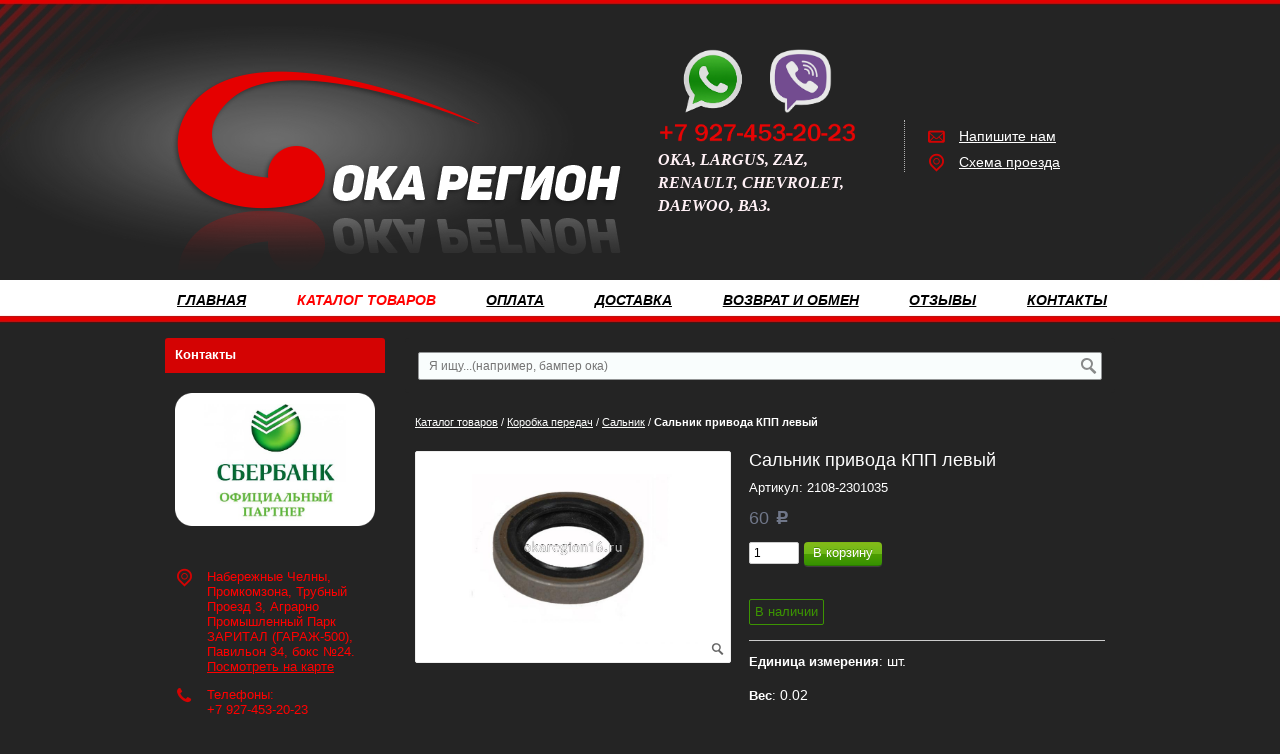

--- FILE ---
content_type: text/html; charset=utf-8
request_url: https://okaregion16.ru/catalog/korobka-peredach/salnik/salnik-differencial-levyj-00001612.html
body_size: 25752
content:
<!DOCTYPE html>
<html xmlns="http://www.w3.org/1999/xhtml" lang='ru'>
<head>
<title>2108-2301035 Сальник привода КПП левый - купить по цене 60 руб. | ОКА-Регион16</title>
<meta name='Description' content='Покупайте сальник привода кпп левый 2108-2301035 по цене 60 руб. в ОКА-Регион16. Смотрите фото и характеристики. Доставим по РФ. Звоните: +7 (927) 453-20-23'>
<meta name='Keywords' content='Сальник дифференциалa левый '>

<meta http-equiv='Content-Type' content='text/html; charset=utf-8'>
<meta property='og:type' content='website'/>
<meta property='og:url' content='https://okaregion16.ru'/>

<meta property='og:title' content='Сальник привода КПП левый' />
<meta property='og:image' content='//okaregion16.ru/okachelny/files/multifile/2353/salnikdeflevOka.jpg' />
<meta name='viewport' content='width=device-width,initial-scale=1.0,maximum-scale=1.0,user-scalable=0'>
<link rel='icon' href='/okachelny/favicon.ico' type='image/x-icon'><link rel='shortcut icon' href='/okachelny/favicon.ico' type='image/x-icon'> 


<script src="/js/jquery-1.8.3.min.js"></script>
<meta name="yandex-verification" content="496f71ae0947a810" />
<meta name="google-site-verification" content="SvNsKvgJU_5EBJOUnCF7aQSCnqLBNNDBZMOyjaIIUjo" />
<script src="//mobileapp.korzilla.ru/files/OKAregion/app.js"></script>
<script src="/b/okachelny/phonemask.js"></script>

<LINK href='/css.css?v=33.9' rel='Stylesheet' type='text/css'>
<LINK href='/css3.css' rel='Stylesheet' type='text/css'>
<LINK href='/mobile.css?v=1.9' rel='Stylesheet' type='text/css'><LINK href='/okachelny/bc_custom.css?v=1747226676' rel='Stylesheet' type='text/css'>




<!--[if IE]>
<meta http-equiv='imagetoolbar' content='no'>
<script src='/js/html5.js'></script>
<script src='/js/respond.min.js'></script><![endif]-->

<!--[if IE 7]>
<link rel="stylesheet" href="/font/css/bitcat-ie7.css"><![endif]-->

<!--[if gte IE 9]>
  <style type="text/css">.gradient { filter: none; }</style><![endif]-->
</head>


<body data-metrikaid='' class=' shema3  subdiv-catalog subdiv-korobka-peredach subdiv-salnik  noauth innerpage st158 page200053 class2001 page200053obj class2001obj pageobj  '>




<div id='site'><div class='topfix'></div>
<div id='main'>


<header id='header'>
<div class='yesmob topplashmob'></div>
<div id='logoslogan'>
<a href='/' id='logo'><img src='/okachelny/files/176057/145081/LO.png' alt='ОКА Регион - Автозапчасти' /></a>
<div id='slogan' class='nomob'><p><img alt="" src="/okachelny/files/userfiles/171/FOTO/viber-whatsapp1.png" style="opacity: 0.9; width: 200px; height: 100px; float: left;" /></p>
<p>&nbsp;</p>
<p>&nbsp;</p>
<p>&nbsp;</p>
<p>&nbsp;</p>
<p><span style="color:#FFF0F5;"><span style="font-size:16px;"><span style="font-family:comic sans ms,cursive;"><em><strong>ОКА, LARGUS, ZAZ, RENAULT, CHEVROLET, DAEWOO, ВАЗ.&nbsp;</strong></em></span></span></span></p>
<p>&nbsp;</p></div>
</div>

<div id=topcontact><ul class='left-bord-dot'>
	<li class='phone phone1 nomob'>
    </li>
    <li class='phone phone1 mobyes'><a href='tel: '>
         
    </a></li>
    
    
    
	<li class='mailform'><i class='i icon-mail-1'></i><a href='#nk-feedback' rel=pop data-metr='mailtoplink' data-okno='feedback' data-title='Напишите нам' data-loads='/feedback/?isNaked=1'>Напишите нам</a></li>
	
    <li class='locationlink'><i class='i icon-location'></i><a href='#nk-adresmap' rel=pop data-metr='maptoplink' data-okno='adresmap' data-iframe='/contacts/contactas_204.html?isNaked=1'>Схема проезда</a></li>
    
</ul></div><div class='clear'></div>
<a href='' title='Меню' id='mobmenu' class='mobaction noborder mobyes'><span></span></a>
<a href='' title='Корзина' id='mobcart' class='mobaction noborder mobyes'><span class='icon-basket'></span></a>
</header>

<section id='center'><div class='centerwrap'>

<nav id='menu' class='nomob fl wblock1'><ul class='mainmenu'><li class='sub176018'><div><a href='/'>Главная</a></div></li> <li class='active sub176058'><div><a href='/catalog/'>Каталог товаров</a><ul class='mainmenu'><li class='sub199820'><div><a href='/catalog/vnutrenyaya-otdelka/'>Внутреняя отделка</a><ul class='mainmenu'><li class='sub200037'><div><a href='/catalog/vnutrenyaya-otdelka/kovriki/'>Коврики</a></div></li> <li class='sub200038'><div><a href='/catalog/vnutrenyaya-otdelka/komplektuyucshie/'>Комплектующие</a></div></li> <li class='sub203636'><div><a href='/catalog/vnutrenyaya-otdelka/obivka-potolka--salona/'>Обивка потолка / салона</a></div></li> <li class='sub200039'><div><a href='/catalog/vnutrenyaya-otdelka/polka--komplektuyucshie/'>Полка / Комплектующие</a></div></li> <li class='sub200040'><div><a href='/catalog/vnutrenyaya-otdelka/sidene--komplektuyucshie/'>Сиденье / Комплектующие</a></div></li> <li class='sub200307'><div><a href='/catalog/vnutrenyaya-otdelka/rul--oplyotka/'>Руль / Оплётка</a></div></li> <li class='sub200308'><div><a href='/catalog/vnutrenyaya-otdelka/steklopodyomniki/'>Стеклоподъёмники</a></div></li> </ul></div></li> <li class='sub199821'><div><a href='/catalog/dvigatel/'>Двигатель</a><ul class='mainmenu'><li class='sub199897'><div><a href='/catalog/dvigatel/prokladki--salniki/'>Прокладки / Сальники</a><ul class='mainmenu'><li class='sub200042'><div><a href='/catalog/dvigatel/prokladki--salniki/komplekt-prokladok/'>Комплект прокладок</a></div></li> <li class='sub200207'><div><a href='/catalog/dvigatel/prokladki--salniki/prokladki/'>Прокладки</a></div></li> <li class='sub200321'><div><a href='/catalog/dvigatel/prokladki--salniki/salniki/'>Сальники</a></div></li> </ul></div></li> <li class='sub199898'><div><a href='/catalog/dvigatel/sistema-smazki/'>Система смазки</a><ul class='mainmenu'><li class='sub200043'><div><a href='/catalog/dvigatel/sistema-smazki/poddon--prokladka/'>Поддон / Прокладка</a></div></li> <li class='sub200322'><div><a href='/catalog/dvigatel/sistema-smazki/komplektuyucshie/'>Комплектующие</a></div></li> <li class='sub200362'><div><a href='/catalog/dvigatel/sistema-smazki/nasos-maslyanyj/'>Насос масляный</a></div></li> </ul></div></li> <li class='sub200044'><div><a href='/catalog/dvigatel/gbc--komplektuyucshie/'>ГБЦ / Комплектующие</a></div></li> <li class='sub200045'><div><a href='/catalog/dvigatel/kolenval--mahovik--shkiv--shatun--blok/'>Коленвал / Маховик / Шкив / Шатун / Блок</a></div></li> <li class='sub200046'><div><a href='/catalog/dvigatel/kreplenie-dvigatelya/'>Крепление двигателя</a></div></li> <li class='sub200048'><div><a href='/catalog/dvigatel/raspredval--ur-val--roker--shesternya--sedlo/'>Распредвал / Ур. вал / Рокер / Шестерня / Седло</a></div></li> <li class='sub200050'><div><a href='/catalog/dvigatel/vkladysh--klapan--porshen--vtulka--kolco/'>Вкладыш / Клапан / Поршень / Втулка / Кольцо</a></div></li> </ul></div></li> <li class='active sub199823'><div><a href='/catalog/korobka-peredach/'>Коробка передач</a><ul class='mainmenu'><li class='sub200052'><div><a href='/catalog/korobka-peredach/valy--mufty--sinhronizator/'>Валы / Муфты / Синхронизатор</a></div></li> <li class='active sub200053'><div><a href='/catalog/korobka-peredach/salnik/'>Сальник</a></div></li> <li class='sub200343'><div><a href='/catalog/korobka-peredach/komplektuyucshie--differencial/'>Комплектующие / Дифференциал</a></div></li> <li class='sub200054'><div><a href='/catalog/korobka-peredach/kpp--karter--vilka--upravlenie-peredach/'>КПП / Картер / Вилка / Управление передач</a></div></li> <li class='sub203708'><div><a href='/catalog/korobka-peredach/podshipnik/'>Подшипник</a></div></li> </ul></div></li> <li class='sub199824'><div><a href='/catalog/kuzov/'>Кузов</a><ul class='mainmenu'><li class='sub199858'><div><a href='/catalog/kuzov/bamper--komplektuyucshie/'>Бампер / Комплектующие</a><ul class='mainmenu'><li class='sub200055'><div><a href='/catalog/kuzov/bamper--komplektuyucshie/bamper/'>Бампер</a></div></li> <li class='sub200056'><div><a href='/catalog/kuzov/bamper--komplektuyucshie/komplektuyucshie-bampera/'>Комплектующие бампера</a></div></li> </ul></div></li> <li class='sub200323'><div><a href='/catalog/kuzov/optika/'>Оптика</a><ul class='mainmenu'><li class='sub200324'><div><a href='/catalog/kuzov/optika/zadnij-fonar--komplektuyucshie/'>Задний фонарь / Комплектующие</a></div></li> <li class='sub200325'><div><a href='/catalog/kuzov/optika/osnovnaya-fara--komplektuyucshie/'>Основная фара / Комплектующие</a></div></li> <li class='sub200326'><div><a href='/catalog/kuzov/optika/povorotnik--povtoritel-komplektuyucshie/'>Поворотник / Повторитель /Комплектующие</a></div></li> <li class='sub200327'><div><a href='/catalog/kuzov/optika/protivotumannaya-fara--komplektuyucshie/'>Противотуманная фара / Комплектующие</a></div></li> </ul></div></li> <li class='sub200057'><div><a href='/catalog/kuzov/aksessuary--bagazhnik--podkrylki--tyuning-zacshita/'>Аксессуары / Багажник / Подкрылки / Тюнинг /Защита</a></div></li> <li class='sub200058'><div><a href='/catalog/kuzov/bokovina--komplektuyucshie/'>Боковина / Комплектующие</a></div></li> <li class='sub200059'><div><a href='/catalog/kuzov/dver--komplektuyucshie--kryshka/'>Дверь / Комплектующие / Крышка</a></div></li> <li class='sub200060'><div><a href='/catalog/kuzov/zerkala/'>Зеркала</a></div></li> <li class='sub200061'><div><a href='/catalog/kuzov/kapot--komplektuyucshie/'>Капот / Комплектующие</a></div></li> <li class='sub200062'><div><a href='/catalog/kuzov/komplektuyucshie/'>Комплектующие</a></div></li> <li class='sub200063'><div><a href='/catalog/kuzov/shina--disk-kolesa--kamera/'>Шина / Диск колеса / Камера</a></div></li> <li class='sub200064'><div><a href='/catalog/kuzov/krylo/'>Крыло</a></div></li> <li class='sub200065'><div><a href='/catalog/kuzov/panel-pola/'>Панель пола</a></div></li> <li class='sub200066'><div><a href='/catalog/kuzov/porog--komplektuyucshie/'>Порог / Комплектующие</a></div></li> <li class='sub200067'><div><a href='/catalog/kuzov/ramka-radiatora/'>Рамка радиатора</a></div></li> <li class='sub200068'><div><a href='/catalog/kuzov/reshetka-radiatora/'>Решетка радиатора</a></div></li> </ul></div></li> <li class='sub199825'><div><a href='/catalog/metizy/'>Метизы</a><ul class='mainmenu'><li class='sub200069'><div><a href='/catalog/metizy/bolty/'>Болты</a></div></li> <li class='sub200070'><div><a href='/catalog/metizy/homut/'>Хомут</a></div></li> <li class='sub200071'><div><a href='/catalog/metizy/shajby/'>Шайбы</a></div></li> <li class='sub200073'><div><a href='/catalog/metizy/komplekty-metizov/'>Комплекты метизов</a></div></li> <li class='sub200074'><div><a href='/catalog/metizy/gajki/'>Гайки</a></div></li> </ul></div></li> <li class='sub199826'><div><a href='/catalog/sistema-podveski/'>Система подвески</a><ul class='mainmenu'><li class='sub199899'><div><a href='/catalog/sistema-podveski/stabilizator--komplektuyucshie/'>Стабилизатор / Комплектующие</a><ul class='mainmenu'><li class='sub200310'><div><a href='/catalog/sistema-podveski/stabilizator--komplektuyucshie/stojka-stabilizatora--shtanga/'>Стойка стабилизатора / Штанга</a></div></li> <li class='sub200076'><div><a href='/catalog/sistema-podveski/stabilizator--komplektuyucshie/komplektuyucshie/'>Комплектующие</a></div></li> </ul></div></li> <li class='sub200033'><div><a href='/catalog/sistema-podveski/stupica-kolesa--komplektuyucshie/'>Ступица колеса / Комплектующие</a><ul class='mainmenu'><li class='sub200311'><div><a href='/catalog/sistema-podveski/stupica-kolesa--komplektuyucshie/podshipniki-pered--zad/'>Подшипники перед / зад</a></div></li> <li class='sub200077'><div><a href='/catalog/sistema-podveski/stupica-kolesa--komplektuyucshie/komplektuyucshie/'>Комплектующие</a></div></li> <li class='sub200078'><div><a href='/catalog/sistema-podveski/stupica-kolesa--komplektuyucshie/os-stupicy/'>Ось ступицы</a></div></li> <li class='sub200079'><div><a href='/catalog/sistema-podveski/stupica-kolesa--komplektuyucshie/stupica/'>Ступица</a></div></li> </ul></div></li> <li class='sub200312'><div><a href='/catalog/sistema-podveski/amortizator-perednij/'>Амортизатор передний</a></div></li> <li class='sub200313'><div><a href='/catalog/sistema-podveski/opora-amortizatora/'>Опора амортизатора</a></div></li> <li class='sub200080'><div><a href='/catalog/sistema-podveski/balka-mosta--podveska-osi--podramnik/'>Балка моста / Подвеска оси / Подрамник</a></div></li> <li class='sub200314'><div><a href='/catalog/sistema-podveski/opora-sharovaya/'>Опора шаровая</a></div></li> <li class='sub200081'><div><a href='/catalog/sistema-podveski/amortizator-zadnij/'>Амортизатор задний</a></div></li> <li class='sub200082'><div><a href='/catalog/sistema-podveski/povorotnyj-kulak/'>Поворотный кулак</a></div></li> <li class='sub200083'><div><a href='/catalog/sistema-podveski/podveska--kreplenie-hodovoj-chasti/'>Подвеска / Крепление ходовой части</a></div></li> <li class='sub200315'><div><a href='/catalog/sistema-podveski/pruzhiny--komplektuyucshie/'>Пружины / Комплектующие</a></div></li> <li class='sub200316'><div><a href='/catalog/sistema-podveski/rychag-perednij/'>Рычаг передний</a></div></li> <li class='sub200317'><div><a href='/catalog/sistema-podveski/sajlentbloki/'>Сайлентблоки</a></div></li> </ul></div></li> <li class='sub199827'><div><a href='/catalog/remennyj-privod/'>Ременный привод</a><ul class='mainmenu'><li class='sub200087'><div><a href='/catalog/remennyj-privod/komplekt-remnya-grm--komplektuyucshie/'>Комплект ремня ГРМ / Комплектующие</a></div></li> <li class='sub200088'><div><a href='/catalog/remennyj-privod/remen-generatora--zacshita/'>Ремень генератора / Защита</a></div></li> <li class='sub200089'><div><a href='/catalog/remennyj-privod/remen-gidrousilitelya/'>Ремень гидроусилителя</a></div></li> <li class='sub200090'><div><a href='/catalog/remennyj-privod/remen-grm/'>Ремень ГРМ</a></div></li> <li class='sub200091'><div><a href='/catalog/remennyj-privod/remen-kondicionera/'>Ремень кондиционера</a></div></li> <li class='sub200329'><div><a href='/catalog/remennyj-privod/rolik-remnya-grm/'>Ролик ремня ГРМ</a></div></li> </ul></div></li> <li class='sub199828'><div><a href='/catalog/sistema-vypuska/'>Система выпуска</a><ul class='mainmenu'><li class='sub200094'><div><a href='/catalog/sistema-vypuska/komplektuyucshie-glushitelya/'>Комплектующие глушителя</a></div></li> <li class='sub200095'><div><a href='/catalog/sistema-vypuska/gofra-glushitelya/'>Гофра глушителя</a></div></li> <li class='sub200330'><div><a href='/catalog/sistema-vypuska/glushitel-v-sbore/'>Глушитель в сборе</a></div></li> <li class='sub200331'><div><a href='/catalog/sistema-vypuska/glushitel-dopolnitelnyj-rezonator/'>Глушитель дополнительный (резонатор)</a></div></li> <li class='sub200332'><div><a href='/catalog/sistema-vypuska/glushitel-osnovnoj-samovar/'>Глушитель основной (самовар)</a></div></li> <li class='sub200333'><div><a href='/catalog/sistema-vypuska/truba-priemnaya-shtany/'>Труба приемная (штаны)</a></div></li> <li class='sub200806'><div><a href='/catalog/sistema-vypuska/katalizator--truba--kollektor/'>Катализатор / Труба / Коллектор</a></div></li> </ul></div></li> <li class='sub199829'><div><a href='/catalog/sistema-zazhiganiya/'>Система зажигания</a><ul class='mainmenu'><li class='sub200096'><div><a href='/catalog/sistema-zazhiganiya/zamok-zazhiganiya--komplektuyucshie/'>Замок зажигания / Комплектующие</a></div></li> <li class='sub200097'><div><a href='/catalog/sistema-zazhiganiya/katushka-zazhiganiya--kommutator/'>Катушка зажигания / Коммутатор</a></div></li> <li class='sub200098'><div><a href='/catalog/sistema-zazhiganiya/raspredelitel-zazhiganiya-trambler-komplektuyucshie/'>Распределитель зажигания (трамблер)/ Комплектующие</a></div></li> <li class='sub200099'><div><a href='/catalog/sistema-zazhiganiya/svecha-zazhiganiya/'>Свеча зажигания</a></div></li> </ul></div></li> <li class='sub199830'><div><a href='/catalog/sistema-ohlazhdeniya--otopleniya/'>Система охлаждения / Отопления</a><ul class='mainmenu'><li class='sub200100'><div><a href='/catalog/sistema-ohlazhdeniya--otopleniya/ventilyator-kondicionera/'>Вентилятор кондиционера</a></div></li> <li class='sub200101'><div><a href='/catalog/sistema-ohlazhdeniya--otopleniya/ventilyator-ohlazhdeniya--otopitelya--komplektuyucshie/'>Вентилятор Охлаждения / Отопителя / Комплектующие</a></div></li> <li class='sub200102'><div><a href='/catalog/sistema-ohlazhdeniya--otopleniya/vodyanoj-nasos/'>Водяной насос</a></div></li> <li class='sub200103'><div><a href='/catalog/sistema-ohlazhdeniya--otopleniya/komplektuyucshie--shlangi--patrubki/'>Комплектующие / Шланги / Патрубки</a></div></li> <li class='sub200104'><div><a href='/catalog/sistema-ohlazhdeniya--otopleniya/korpus-vozdushnogo-filtra--shlangi/'>Корпус воздушного фильтра / Шланги</a></div></li> <li class='sub200105'><div><a href='/catalog/sistema-ohlazhdeniya--otopleniya/radiator-otopitelya--kondicionera/'>Радиатор отопителя / кондиционера</a></div></li> <li class='sub200106'><div><a href='/catalog/sistema-ohlazhdeniya--otopleniya/radiator-ohlazhdeniya/'>Радиатор охлаждения</a></div></li> <li class='sub200107'><div><a href='/catalog/sistema-ohlazhdeniya--otopleniya/rasshiritelnyj-bachok--kryshka/'>Расширительный бачок / крышка</a></div></li> <li class='sub200108'><div><a href='/catalog/sistema-ohlazhdeniya--otopleniya/termostat/'>Термостат</a></div></li> </ul></div></li> <li class='sub199831'><div><a href='/catalog/sistema-ochistki-okon/'>Система очистки окон</a><ul class='mainmenu'><li class='sub200109'><div><a href='/catalog/sistema-ochistki-okon/nasos--bachok-omyvatelya/'>Насос / Бачок омывателя</a></div></li> <li class='sub200110'><div><a href='/catalog/sistema-ochistki-okon/tyagi-i-rychagi--privod-stekloochistitelya/'>Тяги и рычаги / Привод стеклоочистителя</a></div></li> <li class='sub200355'><div><a href='/catalog/sistema-ochistki-okon/komplektuyucshie/'>Комплектующие</a></div></li> </ul></div></li> <li class='sub199832'><div><a href='/catalog/sistema-podachi-topliva/'>Система подачи топлива</a><ul class='mainmenu'><li class='sub200111'><div><a href='/catalog/sistema-podachi-topliva/benzobak--komplektuyucshie/'>Бензобак / Комплектующие</a></div></li> <li class='sub200112'><div><a href='/catalog/sistema-podachi-topliva/karbyurator--komplektuyucshie/'>Карбюратор / Комплектующие</a></div></li> <li class='sub200113'><div><a href='/catalog/sistema-podachi-topliva/benzonasos--rampa--forsunki--komplektuyucshie/'>Бензонасос / Рампа / Форсунки / Комплектующие</a></div></li> </ul></div></li> <li class='sub199833'><div><a href='/catalog/sceplenie/'>Сцепление</a><ul class='mainmenu'><li class='sub200114'><div><a href='/catalog/sceplenie/disk-scepleniya--korzina--vyzhimnoj/'>Диск сцепления / Корзина / Выжимной</a></div></li> <li class='sub200116'><div><a href='/catalog/sceplenie/komplekt-scepleniya/'>Комплект сцепления</a></div></li> <li class='sub200117'><div><a href='/catalog/sceplenie/tros--vilka--pedal/'>Трос / Вилка / Педаль</a></div></li> <li class='sub200334'><div><a href='/catalog/sceplenie/cilindr/'>Цилиндр</a></div></li> </ul></div></li> <li class='sub200034'><div><a href='/catalog/privod-kolesa/'>Привод колеса</a><ul class='mainmenu'><li class='sub200084'><div><a href='/catalog/privod-kolesa/privod-v-sbore/'>Привод в сборе</a></div></li> <li class='sub200085'><div><a href='/catalog/privod-kolesa/pylnik/'>Пыльник</a></div></li> <li class='sub200086'><div><a href='/catalog/privod-kolesa/shrus-naruzhnyj/'>Шрус наружный</a></div></li> <li class='sub200328'><div><a href='/catalog/privod-kolesa/shrus-vnutrennij/'>Шрус внутренний</a></div></li> <li class='sub200354'><div><a href='/catalog/privod-kolesa/komplektuyucshie/'>Комплектующие</a></div></li> </ul></div></li> <li class='sub199834'><div><a href='/catalog/tormoznaya-sistema/'>Тормозная система</a><ul class='mainmenu'><li class='sub200122'><div><a href='/catalog/tormoznaya-sistema/komplektuyucshie/'>Комплектующие</a></div></li> <li class='sub200123'><div><a href='/catalog/tormoznaya-sistema/support-tormoznogo-mehanizma/'>Суппорт тормозного механизма</a></div></li> <li class='sub200124'><div><a href='/catalog/tormoznaya-sistema/tormoznoj-cilindr/'>Тормозной цилиндр</a></div></li> <li class='sub200125'><div><a href='/catalog/tormoznaya-sistema/tormoznye-shlangi/'>Тормозные шланги</a></div></li> <li class='sub200126'><div><a href='/catalog/tormoznaya-sistema/tros/'>Трос</a></div></li> <li class='sub200335'><div><a href='/catalog/tormoznaya-sistema/baraban-tormoznoj-zadnij/'>Барабан тормозной задний</a></div></li> <li class='sub200336'><div><a href='/catalog/tormoznaya-sistema/disk-tormoznoj-perednij/'>Диск тормозной передний</a></div></li> <li class='sub200337'><div><a href='/catalog/tormoznaya-sistema/kolodki-tormoza-zadnego/'>Колодки тормоза заднего</a></div></li> <li class='sub200338'><div><a href='/catalog/tormoznaya-sistema/kolodki-tormoza-perednego/'>Колодки тормоза переднего</a></div></li> <li class='sub200446'><div><a href='/catalog/tormoznaya-sistema/tormoza-v-sbore/'>Тормоза в сборе</a></div></li> </ul></div></li> <li class='sub199835'><div><a href='/catalog/elektrooborudovanie/'>Электрооборудование</a><ul class='mainmenu'><li class='sub199902'><div><a href='/catalog/elektrooborudovanie/generator--komplektuyucshie/'>Генератор / Комплектующие</a><ul class='mainmenu'><li class='sub200131'><div><a href='/catalog/elektrooborudovanie/generator--komplektuyucshie/generator/'>Генератор</a></div></li> <li class='sub200132'><div><a href='/catalog/elektrooborudovanie/generator--komplektuyucshie/komplektuyucshie/'>Комплектующие</a></div></li> </ul></div></li> <li class='sub199904'><div><a href='/catalog/elektrooborudovanie/starter--sostavlyayucshie/'>Стартер / Составляющие</a><ul class='mainmenu'><li class='sub200135'><div><a href='/catalog/elektrooborudovanie/starter--sostavlyayucshie/sostavlyayucshie/'>Составляющие</a></div></li> <li class='sub200339'><div><a href='/catalog/elektrooborudovanie/starter--sostavlyayucshie/starter/'>Стартер</a></div></li> </ul></div></li> <li class='sub200137'><div><a href='/catalog/elektrooborudovanie/blok-predohranitelej--rele/'>Блок предохранителей / Реле</a></div></li> <li class='sub200138'><div><a href='/catalog/elektrooborudovanie/datchiki/'>Датчики</a></div></li> <li class='sub200141'><div><a href='/catalog/elektrooborudovanie/pereklyuchatel--vyklyuchatel/'>Переключатель / Выключатель</a></div></li> <li class='sub200142'><div><a href='/catalog/elektrooborudovanie/provoda-vv/'>Провода в/в</a></div></li> <li class='sub200143'><div><a href='/catalog/elektrooborudovanie/provodka--komplektuyucshie/'>Проводка / Комплектующие</a></div></li> <li class='sub200145'><div><a href='/catalog/elektrooborudovanie/privod--tros-spidometra/'>Привод / Трос спидометра</a></div></li> <li class='sub200807'><div><a href='/catalog/elektrooborudovanie/antenna--signal/'>Антенна / Сигнал</a></div></li> </ul></div></li> <li class='sub200035'><div><a href='/catalog/rulevoe-upravlenie/'>Рулевое управление</a><ul class='mainmenu'><li class='sub200092'><div><a href='/catalog/rulevoe-upravlenie/tyaga--kardan--nasos--komplektuyucshie/'>Тяга / Кардан / Насос / Комплектующие</a></div></li> <li class='sub200093'><div><a href='/catalog/rulevoe-upravlenie/nakonechnik-rulevoj/'>Наконечник рулевой</a></div></li> <li class='sub200318'><div><a href='/catalog/rulevoe-upravlenie/rulevoj-mehanizm-rejka/'>Рулевой механизм (рейка)</a></div></li> </ul></div></li> <li class='sub200036'><div><a href='/catalog/filtr/'>Фильтр</a><ul class='mainmenu'><li class='sub200127'><div><a href='/catalog/filtr/filtr-vozdushnyj/'>Фильтр воздушный</a></div></li> <li class='sub200128'><div><a href='/catalog/filtr/filtr-maslyanyj/'>Фильтр масляный</a></div></li> <li class='sub200129'><div><a href='/catalog/filtr/filtr-toplivnyj/'>Фильтр топливный</a></div></li> <li class='sub200130'><div><a href='/catalog/filtr/filtr-salona/'>Фильтр салона</a></div></li> </ul></div></li> <li class='sub203578'><div><a href='/catalog/prochee/'>Прочее</a></div></li> </ul></div></li> <li class='sub176042'><div><a href='/oplata/'>Оплата</a></div></li> <li class='sub176025'><div><a href='/dostavka/'>Доставка</a></div></li> <li class='sub176043'><div><a href='/Vozvrat/'>Возврат и обмен</a></div></li> <li class='sub201567'><div><a href='/otzyvy/'>Отзывы</a></div></li> <li class='sub176035'><div><a href='/contacts/'>Контакты</a></div></li> </ul></nav>
<div id=noslider></div>
<section id='sidebar' class='fl'>
<div class='cb'></div>
<section class=' smallcart titleBlock block3661  class2005 wblock1 typeblock cb  none bgimgpos0 imgbg' data-prior='3' id='block3661' data-blockid='3661' data-width='1' data-sub='176044' data-cc='145074' ><header class=''>
									
										<span> 
											Ваш заказ
										</span>
									
									</header><article><div class='smallcart_info scart-empty 4353454'><span class='scart-text'>В корзине</span> 
	<span class='scart-noitem'>нет товаров</span>
	</div><a class='incart disabled'>Оформить заказ</a><div class=clear></div></article><div class=clear></div></section><!-- not cache block3661 --><section class=' titleBlock block3664  class2012 nolin bord wblock1 typeblock cb  bgimgpos2 imgbg' data-prior='20' id='block3664' data-blockid='3664' data-width='1' data-sub='176044' data-cc='145074' data-editlink=''><header class=''>
									
										<span> 
											Контакты
										</span>
									
									</header><article><div class='basictext blockText'><p style="text-align: center;"><img alt="" src="/okachelny/files/userfiles/171/FOTO/Image_2020-06-30.png" style="width: 200px; height: 133px;" /></p>
<p>&nbsp;</p></div>
<ul class='obj  obj204 contactblock'>

<li class=lineadres><i class='i icon-location'></i><span>Набережные Челны, Промкомзона, Трубный Проезд 3, Аграрно Промышленный Парк ЗАРИТАЛ (ГАРАЖ-500), Павильон 34, бокс №24.

<br><a href='#bc-adresmap' rel='pop' data-okno='adresmap' data-iframe='/contacts/contactas_204.html?isNaked=1'>Посмотреть&nbsp;на&nbsp;карте</a>

</span></li>
<li class=linephone><i class='i icon-phone'></i><span>Телефоны:<br />
+7 927-453-20-23</span></li><li class=linefax><i class='i icon-print'></i><span>(8552) 32-88-92<br />
C 9:00 до 16:00 (по Мск)</span></li><li class=linetime><i class='i icon-clock'></i><span>C 9:00 до 16:00 (по Мск)</span></li><li class='mailaj'><i class='i icon-mail-1'></i><span><a data-a1='oka-16' data-a2='ru' data-a3='mail' href=''></a> </span></li>

<span class=editmes title='изменить информацию' data-type='pop' data-width='950' data-abs='1' data-okno='alert' data-title='Изменение объекта' data-loads='/contacts/edit_contactas_204.html?template=-1'></span></ul>
<div class=clear></div></article><div class=clear></div></section><!-- is cache block3664 --><section class=' titleBlock block3671  class2001 wblock1 typeblock cb  nomob submenublock bgimgpos0 ' data-prior='41' id='block3671' data-blockid='3671' data-width='1' data-sub='176044' data-cc='145074' ><header class=''>
									
										<span> 
											<a href='/catalog/'>Список ссылок на товары</a>
										</span>
									
									</header><article><aside id="submenu"><ul></ul></aside><div class=clear></div></article><div class=clear></div></section><!-- not cache block3671 --><section class=' titleBlock block3670  nolin bord wblock1 typeblock cb  nomob submenublock bgimgpos0 imgbg' data-prior='45' id='block3670' data-blockid='3670' data-width='1' data-sub='176044' data-cc='145074' ><header class=''>
									
										<span> 
											Каталог товаров
										</span>
									
									</header><article><div><aside id='submenu'><ul><li class='sub199820'><div><a href='/catalog/vnutrenyaya-otdelka/'>Внутреняя отделка</a></div></li><li class='sub199821'><div><a href='/catalog/dvigatel/'>Двигатель</a></div></li><li class='active sub199823'><div><a href='/catalog/korobka-peredach/'>Коробка передач</a></div></li><li class='sub199824'><div><a href='/catalog/kuzov/'>Кузов</a></div></li><li class='sub199825'><div><a href='/catalog/metizy/'>Метизы</a></div></li><li class='sub199826'><div><a href='/catalog/sistema-podveski/'>Система подвески</a></div></li><li class='sub199827'><div><a href='/catalog/remennyj-privod/'>Ременный привод</a></div></li><li class='sub199828'><div><a href='/catalog/sistema-vypuska/'>Система выпуска</a></div></li><li class='sub199829'><div><a href='/catalog/sistema-zazhiganiya/'>Система зажигания</a></div></li><li class='sub199830'><div><a href='/catalog/sistema-ohlazhdeniya--otopleniya/'>Система охлаждения / Отопления</a></div></li><li class='sub199831'><div><a href='/catalog/sistema-ochistki-okon/'>Система очистки окон</a></div></li><li class='sub199832'><div><a href='/catalog/sistema-podachi-topliva/'>Система подачи топлива</a></div></li><li class='sub199833'><div><a href='/catalog/sceplenie/'>Сцепление</a></div></li><li class='sub200034'><div><a href='/catalog/privod-kolesa/'>Привод колеса</a></div></li><li class='sub199834'><div><a href='/catalog/tormoznaya-sistema/'>Тормозная система</a></div></li><li class='sub199835'><div><a href='/catalog/elektrooborudovanie/'>Электрооборудование</a></div></li><li class='sub200035'><div><a href='/catalog/rulevoe-upravlenie/'>Рулевое управление</a></div></li><li class='sub200036'><div><a href='/catalog/filtr/'>Фильтр</a></div></li><li class='sub203578'><div><a href='/catalog/prochee/'>Прочее</a></div></li></ul></aside></div><div class=clear></div></article><div class=clear></div></section><!-- not cache block3670 --><section class=' titleBlock block3663  class2011 nolin bord wblock1 typeblock cb  bgimgpos0 imgbg' data-prior='46' id='block3663' data-blockid='3663' data-width='1' data-sub='176044' data-cc='145074' ><header class=''>
									
										<span> 
											Мы в социальной сети
										</span>
									
									</header><article>
<ul class='socbar'><li class='obj  obj790'>
<a target=_blank rel=nofollow href='https://vk.com/club142215258' ></a>
</li>
</ul><div class=clear></div></article><div class=clear></div></section><!-- not cache block3663 --><section class=' titleBlock block3666  notitle  wblock1 typeblock cb  nomob submenublock bgimgpos0 imgbg' data-prior='54' id='block3666' data-blockid='3666' data-width='1' data-sub='176044' data-cc='145074' ><header class=''>
									
										<span> 
											
										</span>
									
									</header><article><div class='basictext blockText'><p><cite><var><span style="font-size:10px;"><span style="color:#FFFFFF;">Вся информация на сайте носит справочный характер и не является публичной офертой, определяемой приложениями Статьи 437 Гражданского кодекса Российской Федерации.&nbsp;</span><span style="color:#FFF0F5;"><span style="font-family: arial, sans-serif;">Обратите внимание: изображение&nbsp;</span><span style="font-weight: bold; font-family: arial, sans-serif;">товара</span><span style="font-family: arial, sans-serif;">&nbsp;на сайте может&nbsp;</span><span style="font-weight: bold; font-family: arial, sans-serif;">отличаться</span><span style="font-family: arial, sans-serif;">&nbsp;от фактического&nbsp;</span><span style="font-weight: bold; font-family: arial, sans-serif;">изображения товара</span><span style="font-family: arial, sans-serif;">.</span></span><span style="color:#FFFFFF;"> Внимание, так как на сайт постоянно добавляются новые товары, в редких случаях возможны случайные расхождения в описании товаров и ценах. Для уверенности просим связаться с нами и уточнить любую интересующую информацию.</span></span></var></cite></p></div><div></div><div class=clear></div></article><div class=clear></div></section><!-- not cache block3666 --></section>


<section id='content' class='fr wblock3'>
<section class=' titleBlock block3667  class2001 notitle  nolin bord wblock4 typeblock cb  searchblock bgimgpos0 imgbg' data-prior='1' id='block3667' data-blockid='3667' data-width='4' data-sub='176044' data-cc='145074' ><header class='nobg'>
									
										<span> 
											
										</span>
									
									</header><article><form class=searchform action='/search/' method='get' >
<input class='box-model-fix' value='' type=text name=find placeholder='Я ищу...(например, бампер ока)'><input type=submit class=nosubm value=''>


</form><div class=clear></div></article><div class=clear></div></section><!-- not cache block3667 --><div class='cb'></div>


<div class='breadcrumbs'><a href='/catalog/'>Каталог товаров</a> <span>/</span> <a href='/catalog/korobka-peredach/'>Коробка передач</a> <span>/</span> <a href='/catalog/korobka-peredach/salnik/'>Сальник</a> <span>/</span> <b>Сальник привода КПП левый</b></div>

<section class='wblock3 innerblock typeblock'><article>



    <div itemscope itemtype='http://schema.org/Product'        class='  itemcard product-item'
        data-id='27326436' data-origname='Сальник привода КПП левый' data-name='Сальник привода КПП левый'
        data-sub='200053'         data-origprice='60' data-price='60' data-count='1' data-origstock='2'
        data-stock='2' data-hex='73d5855aac13c6856f77335846b9a310' data-orighex='73d5855aac13c6856f77335846b9a310'>
        <div class='photoblock'><a class='mainphoto' href='/okachelny/files/multifile/2353/salnikdeflevOka.jpg' title=' ' rel='photo[fots]'><img itemprop='image' src='/okachelny/files/multifile/2353/salnikdeflevOka.jpg' alt='Сальник привода КПП левый '><span class='zoom'></span></a></div>
                    <h1 itemprop="name">Сальник привода КПП левый         </h1>
        
        <div class='art'>Артикул: 2108-2301035</div>        
        <div itemprop='offers' itemscope itemtype='http://schema.org/Offer' class=price data-discont=''>
<meta itemprop='priceCurrency' content='RUB' />



<b itemprop='price'>60</b> <span class='rubl'>c</span>


</div>

                                
                    <div class='incartblock '>
                
<input type=number value='1' name='count' class='incartcount'><a href='' class='incart '>В корзину</a>
                                <div></div><span
                    class='incart_info'></span>
            </div>
        
        <div class='stock'><span>В наличии</span></div>        <!-- noindex -->
                <!-- /noindex -->

        
        
                <hr>


        <div class='basictext properties previewtext '
            itemprop='description'>
            <div class='edizm'><b>Единица измерения</b>: <span>шт.</span></div>            <div class='ves'><b>Вес</b>: <span>0.02</span></div>                                                <div class='var1'><b>Применяемость</b>: <span>ОКА 1111, 11113</span></div>
            <div>ОКА 1111, 11113</div>            
                        <div class='vendor'><b>Производитель</b>: <span>БРТ - Россия</span></div>        </div>


        <div class='cb basictext fulltext'>                        <div class='cb'></div>
        </div>

        <div class='socbut'><span>Поделиться:</span>
            <script src="//yastatic.net/es5-shims/0.0.2/es5-shims.min.js"></script>
            <script src="//yastatic.net/share2/share.js"></script>
            <div class="ya-share2"
                data-services="vkontakte,facebook,odnoklassniki,moimir,gplus,viber,whatsapp,skype,telegram"></div>
        </div>

        <div class='tobuy'>Купить Сальник привода КПП левый в Набережных Челнах. Автозапчасти к автомобилям ОКА, ЗАЗ, ZAZ SENS, ZAZ CHANCE, RENAULT, LADA LARGUS, DAEWOO. Рено Логан, Лада Ларгус, Lada Largus, Заз Шанс, Заз Сенс. Отправка запчастей в регионы по всей России.</div>
                        <section class='typeblock cb itembuywith'><header><span>Вам также может понравиться</span></header><article>


<div class='clear'></div>

<ul class='catalogtype1 block_noslide'>

    
                                    <li itemscope itemtype='http://schema.org/Product'                class='obj  obj27348337  product-item'
                data-id='27348337' data-origname='Сальник привода КПП' data-name='Сальник привода КПП'
                data-sub='200053'                 data-origprice='140' data-price='140' data-count='1' data-origstock='3'
                data-stock='3' data-hex='f8ec53757476417c9350b1f6301bd85d' data-orighex='f8ec53757476417c9350b1f6301bd85d'>
                <div class='wrapper'>
                    <div class='img'><a
                            href='/catalog/korobka-peredach/salnik/salnik-privoda-kpp-00001631.html'><img alt='Сальник привода КПП' src='/okachelny/files/multifile/2353/preview_salnikprivodakpp_96264738_Oka.JPG'></a>
                    </div>
                    <div class='name'><a href='/catalog/korobka-peredach/salnik/salnik-privoda-kpp-00001631.html'><span
                                itemprop='name'>Сальник привода КПП</span></a>
                                            </div>
                                        
                                        <div class='price' itemprop='offers' itemscope itemtype='http://schema.org/Offer'><meta itemprop='priceCurrency' content='RUB' />
    
				<div class='normalprice'><b itemprop='price'>140</b> <span class='rubl'>c</span></div>
			
        </div>
                    <a href='/catalog/korobka-peredach/salnik/salnik-privoda-kpp-00001631.html' title='купить' class='i icart icon-basket incart'></a>                    <div class='descr'>DAEWOO Nexia. CHEVROLET Lanos T100, Lacetti J200, Aveo T200, T250</div>                </div>

                            </li>


            
    
    
                                    <li itemscope itemtype='http://schema.org/Product'                class='obj  obj27408942  product-item'
                data-id='27408942' data-origname='Сальник привода КПП левый' data-name='Сальник привода КПП левый'
                data-sub='200053'                 data-origprice='100' data-price='100' data-count='1' data-origstock='2'
                data-stock='2' data-hex='70fa10d31e2837e22261426d37d924e7' data-orighex='70fa10d31e2837e22261426d37d924e7'>
                <div class='wrapper'>
                    <div class='img'><a
                            href='/catalog/korobka-peredach/salnik/Salnik-privoda-vesta-00001288.html'><img alt='Сальник привода КПП левый' src='/okachelny/1C/import_files/000000000393.jpg'></a>
                    </div>
                    <div class='name'><a href='/catalog/korobka-peredach/salnik/Salnik-privoda-vesta-00001288.html'><span
                                itemprop='name'>Сальник привода КПП левый</span></a>
                                            </div>
                                        
                                        <div class='price' itemprop='offers' itemscope itemtype='http://schema.org/Offer'><meta itemprop='priceCurrency' content='RUB' />
    
				<div class='normalprice'><b itemprop='price'>100</b> <span class='rubl'>c</span></div>
			
        </div>
                    <a href='/catalog/korobka-peredach/salnik/Salnik-privoda-vesta-00001288.html' title='купить' class='i icart icon-basket incart'></a>                    <div class='descr'>LADA Vesta</div>                </div>

                            </li>


            
    
    
                                    <li itemscope itemtype='http://schema.org/Product'                class='obj  obj27415667  product-item'
                data-id='27415667' data-origname='Сальник привода КПП левый' data-name='Сальник привода КПП левый'
                data-sub='200053'                 data-origprice='250' data-price='250' data-count='1' data-origstock='2'
                data-stock='2' data-hex='57ae34c08f3aeee8d1ce29f66efd2d97' data-orighex='57ae34c08f3aeee8d1ce29f66efd2d97'>
                <div class='wrapper'>
                    <div class='img'><a
                            href='/catalog/korobka-peredach/salnik/salnik-privoda-kpp-levyj-00002371.html'><img alt='Сальник привода КПП левый' src='/okachelny/files/multifile/2353/preview_salnikprivodakpplev_0.JPG'></a>
                    </div>
                    <div class='name'><a href='/catalog/korobka-peredach/salnik/salnik-privoda-kpp-levyj-00002371.html'><span
                                itemprop='name'>Сальник привода КПП левый</span></a>
                                            </div>
                                        
                                        <div class='price' itemprop='offers' itemscope itemtype='http://schema.org/Offer'><meta itemprop='priceCurrency' content='RUB' />
    
				<div class='normalprice'><b itemprop='price'>250</b> <span class='rubl'>c</span></div>
			
        </div>
                    <a href='/catalog/korobka-peredach/salnik/salnik-privoda-kpp-levyj-00002371.html' title='купить' class='i icart icon-basket incart'></a>                    <div class='descr'>DAEWOO Matiz, Tico. CHEVROLET Aveo 1.2</div>                </div>

                            </li>


            
    
    
                                    <li itemscope itemtype='http://schema.org/Product'                class='obj  obj27335117  product-item'
                data-id='27335117' data-origname='Сальник привода КПП левый (большой)' data-name='Сальник привода КПП левый (большой)'
                data-sub='200053'                 data-origprice='800' data-price='800' data-count='1' data-origstock='5'
                data-stock='5' data-hex='63cb568caa8bbbf9958c1b254f41a588' data-orighex='63cb568caa8bbbf9958c1b254f41a588'>
                <div class='wrapper'>
                    <div class='img'><a
                            href='/catalog/korobka-peredach/salnik/salnik-differenciala-bolshoj-levyj-00001619.html'><img alt='Сальник привода КПП левый (большой)' src='/okachelny/files/multifile/2353/preview_11116_2301035_salnik_privoda_oka_1.jpeg'></a>
                    </div>
                    <div class='name'><a href='/catalog/korobka-peredach/salnik/salnik-differenciala-bolshoj-levyj-00001619.html'><span
                                itemprop='name'>Сальник привода КПП левый (большой)</span></a>
                                            </div>
                                        
                                        <div class='price' itemprop='offers' itemscope itemtype='http://schema.org/Offer'><meta itemprop='priceCurrency' content='RUB' />
    
				<div class='normalprice'><b itemprop='price'>800</b> <span class='rubl'>c</span></div>
			
        </div>
                    <a href='/catalog/korobka-peredach/salnik/salnik-differenciala-bolshoj-levyj-00001619.html' title='купить' class='i icart icon-basket incart'></a>                    <div class='descr'>ОКА 11116</div>                </div>

                            </li>


            
    </ul>

</article><div class='clear'></div></section>
        


        

    
</article></section>
</section><!-- /content -->

<div id='zone9' class='cb'><section class=' titleBlock block131760  notitle top-bord-dot wblock1 typeblock cb  mobyes bgimgpos0 ' data-prior='53' id='block131760' data-blockid='131760' data-width='1' data-sub='176044' data-cc='145074' ><header class='nobg'>
									
										<span> 
											
										</span>
									
									</header><article><div class='basictext blockText'><p><a href="tel:89274532023" id="callnowbutton"><span>Call Now Button</span></a></p></div><div class=clear></div></article><div class=clear></div></section><!-- not cache block131760 --></div>



<div class='clear'></div>
</div></section><!-- /center -->


<div class='clear'></div>
</div>

</div>




<footer><div class='bot'>
<article class='bleft'>
<div class=counter><!--LiveInternet counter--><script type="text/javascript"><!--
document.write("<a href='//www.liveinternet.ru/click' "+
"target=_blank><img src='//counter.yadro.ru/hit?t45.1;r"+
escape(document.referrer)+((typeof(screen)=="undefined")?"":
";s"+screen.width+"*"+screen.height+"*"+(screen.colorDepth?
screen.colorDepth:screen.pixelDepth))+";u"+escape(document.URL)+
";h"+escape(document.title.substring(0,80))+";"+Math.random()+
"' alt='' title='LiveInternet' "+
"border='0' width='31' height='31'><\/a>")
//--></script><!--/LiveInternet-->

<!-- Rating@Mail.ru counter -->
<script type="text/javascript">
var _tmr = window._tmr || (window._tmr = []);
_tmr.push({id: "2802945", type: "pageView", start: (new Date()).getTime()});
(function (d, w, id) {
  if (d.getElementById(id)) return;
  var ts = d.createElement("script"); ts.type = "text/javascript"; ts.async = true; ts.id = id;
  ts.src = (d.location.protocol == "https:" ? "https:" : "http:") + "//top-fwz1.mail.ru/js/code.js";
  var f = function () {var s = d.getElementsByTagName("script")[0]; s.parentNode.insertBefore(ts, s);};
  if (w.opera == "[object Opera]") { d.addEventListener("DOMContentLoaded", f, false); } else { f(); }
})(document, window, "topmailru-code");
</script><noscript><div style="position:absolute;left:-10000px;">
<img src="//top-fwz1.mail.ru/counter?id=2802945;js=na" style="border:0;" height="1" width="1" alt="Рейтинг@Mail.ru" />
</div></noscript>
<!-- //Rating@Mail.ru counter -->

<script>
  (function(i,s,o,g,r,a,m){i['GoogleAnalyticsObject']=r;i[r]=i[r]||function(){
  (i[r].q=i[r].q||[]).push(arguments)},i[r].l=1*new Date();a=s.createElement(o),
  m=s.getElementsByTagName(o)[0];a.async=1;a.src=g;m.parentNode.insertBefore(a,m)
  })(window,document,'script','https://www.google-analytics.com/analytics.js','ga');

  ga('create', 'UA-87613415-1', 'auto');
  ga('send', 'pageview');

</script>
<?php include_once("analyticstracking.php") ?>

<!-- GetButton.io widget -->
<script type="text/javascript">
if($(window).width() < 767) {
    (function () {
        var options = {
            whatsapp: "+79274532023", // WhatsApp number
            call_to_action: "", // Call to action
            position: "left", // Position may be 'right' or 'left'
        };
        var proto = document.location.protocol, host = "getbutton.io", url = proto + "//static." + host;
        var s = document.createElement('script'); s.type = 'text/javascript'; s.async = true; s.src = url + '/widget-send-button/js/init.js';
        s.onload = function () { WhWidgetSendButton.init(host, proto, options); };
        var x = document.getElementsByTagName('script')[0]; x.parentNode.insertBefore(s, x);
    })();
}
</script>
<!-- /GetButton.io widget -->
<script>
$(document).ready(function(){
if($(window).width() < 781) {
    $('#menu').append($('.block3664'))
     $('#menu').append($('.block3659'))
}
})
</script>

<!-- Yandex.Metrika counter -->
<script type="text/javascript" >
   (function(m,e,t,r,i,k,a){m[i]=m[i]||function(){(m[i].a=m[i].a||[]).push(arguments)};
   m[i].l=1*new Date();
   for (var j = 0; j < document.scripts.length; j++) {if (document.scripts[j].src === r) { return; }}
   k=e.createElement(t),a=e.getElementsByTagName(t)[0],k.async=1,k.src=r,a.parentNode.insertBefore(k,a)})
   (window, document, "script", "https://mc.yandex.ru/metrika/tag.js", "ym");

   ym(64770493, "init", {
        clickmap:true,
        trackLinks:true,
        accurateTrackBounce:true,
        webvisor:true,
        ecommerce:"dataLayer"
   });
</script>
<noscript><div><img src="https://mc.yandex.ru/watch/64770493" style="position:absolute; left:-9999px;" alt="" /></div></noscript>
<!-- /Yandex.Metrika counter --></div>
<div class=copyright><div class='copy1'>2026 © “ОКА Регион - Автозапчасти”</div>
<div class='copy2'>ИП Жимов Юрий Валерьевич, ИНН 165032104108, ОГРН 316169000130274
ОКА, ВАЗ, ЗАЗ, RENAULT, CHEVROLET, DAEWOO в Набережных Челнах.<span class='sitemaplink'> | <a href='/sitemap/'>Карта&nbsp;сайта</a></span></div>
</div></article>

<article class='bcenter'>

<div class="app-download-container">
<div class="app-download">
<p class="app-download__heading">Скачать приложение:</p>
<div class="app-download__link-container">
<p class="app-download__link"><a href="https://apps.apple.com/ru/app/%D0%BE%D0%BA%D0%B0-%D1%80%D0%B5%D0%B3%D0%B8%D0%BE%D0%BD/id1596480572" target="_blank"><img alt="" src="[data-uri]" /></a></p>
<p class="app-download__link"><a href="https://play.google.com/store/apps/details?id=ru.okaregion.app" target="_blank"><img alt="" src="[data-uri]" /> </a></p></div></div>
</div>
<!--  -->
</article>

<article class='bright'>
<div class='devK'>
	<a target=_blank href='http://korzilla.ru'>создание сайтов</a> <span>и</span> <a target=_blank class='logo' href='http://korzilla.ru' >продвижение сайтов</a>
	<div></div>
	</div></article>
</div></footer>

<!-- noindex  -->
<div id='feedback' class='dialog'><div class=h1><span></span></div>
  <div class='wrap toload'></div>
</div>

<div id='oneorder' class='dialog dialogAbs'><div class=h1>Оформить заказ</div>
  <div class='wrap toload'></div>
</div>

<div id='callme' class=dialog><div class=h1><span></span></div>
  <div class='wrap toload'></div>
</div>

<div id='createsite' class='dialog'><div class=h1><span>Отправить заявку</span></div>
  <div class='wrap'>
        <form name='createsite' class='ajax json form' method='post' action='/bc/add.php' data-metr='createsite'>
                <input name='cc' type='hidden' value='145070'>
            <input name='sub' type='hidden' value='176040'>
            <input name='catalogue' type='hidden' value='158'><input name='formtype' type='hidden' value='createsite'>
            <input type='hidden' name='posting' value='1'><input type='hidden' name='f_time' value='1'>

<div><input type='text' size=55 name='f_Name' value='' placeholder='Имя *' class='inp'></div><br>
<div><input type='text' size=55 name='f_phone' value='' placeholder='Телефон *' class='inp'></div><br>
<div><input type='text' size=55 name='f_city' value='' placeholder='E-mail' class='inp'></div>

<div class='result'></div>
<input type='submit' class='submit ssubm' value='Отправить'>
</form></div>
</div>


<div id='reg' class='dialog dialogAbs'><div class=h1><span></span></div>
  <div class='wrap toload'></div>
</div>

<div id='adresmap' class='dialog'><div class=h1><span>Схема проезда</span></div>
  <iframe frameborder='0' scrolling='no'></iframe>
</div>





<div id='alert' class='dialog dialogAbs'><div class=h1><span></span></div><div class='wrap'></div></div>
<!-- /noindex -->



<!--noindex--><div id="bottombut"><a href="" title='наверх' class="top"><span></span></a> </div><!--/noindex-->
<!-- consult -->
<a class='consultant consultant_5' href="" onclick="_open('/consult/client.php?locale=ru&amp;style=silver&amp;url='+escape(document.location.href)+'&amp;referrer='+escape(document.referrer), 640, 480); return false;"></a>
<!--noindex-->
<!--<a class='consultant consultant_5' href="#" href='#nk-consultwin' rel=pop data-metr='consult' data-okno='consultwin'></a>--><!--/noindex-->
<!-- /consult -->


<LINK href='/font/krz/korzilla.css' rel='Stylesheet' type='text/css'>




<script type='text/javascript' src='/js/jcarousel.js'></script>
<script type='text/javascript' src='/js/js.js?v3.44'></script>


</body></html>


--- FILE ---
content_type: text/css
request_url: https://okaregion16.ru/mobile.css?v=1.9
body_size: 1947
content:
@media screen and (max-width: 800px) {
body {padding-top:0; min-width: 0px;}
#main, #logo, #logoslogan {padding: 0px; margin: 0px; border-radius:0 !important;}
#header {padding-top:20px; height: auto !important; overflow: visible;}
#content {min-height: 0;}

#logoslogan, #logo, #slogan, #content, #main, footer .bot, .wblock1, .wblock2, .wblock3, .wblock3, #topcontact  {min-height: 0 !important; line-height: 120% !important; position: static; width: 100% !important; float:none !important; text-align: left;}
#topcontact {text-align:center; border-bottom-width: 1px; border-bottom-color: #B2B2B2; border-bottom-style: dotted; margin: 10px 0; padding-bottom: 10px;}
/* #topcontact a {color: #444 !important;}*/ 
#topcontact li.phone  a {font-size:17px;}
.left-bord-dot {border:0 !important; padding-left: 7px;}
#logoslogan {text-align:center;}
#logo img {max-width: 60%; max-height:80px; max-width:150px; margin:0px;}
#slogan {height: auto !important;}
.mailform, .callform, .targetingform, .lkform {width:150px; padding:0 1px; display: inline-block; *display:inline; *zoom:1; vertical-align:top;}
.mailform a, .callform a, .targetingform a, .lkform a {font-size: 12px !important;}
.callform .i {margin-right:7px;}
.callform {white-space:nowrap;}
.wblock1, .wblock2, .wblock3 {margin: 0 0 15px !important;}
.itemcard .previewtext {width:100% !important; display:block !important;}
#topcontact ul {width:100%; padding:0px;}
#topcontact ul li.phone {text-align:center; width:100%;}
#topcontact ul.doublephone li.phone {width:49%; min-width:145px; text-align:center; display: inline-block; *display:inline; *zoom:1;}
#topcontact .phone {font-size: 17px;}
#center .centerwrap {padding: 0 0 160px;}
.innerpage #sidebar .typeblock {display:none;}

#mobmenu {cursor:pointer; z-index: 1002; left: 22px;}
#mobmenu span {display: inline-block; *display:inline; *zoom:1; vertical-align:middle; height: 29px;width: 31px; background: #fff url(/img/mobmenu.gif) repeat-y 0 0;}

#mobcart {cursor:pointer; z-index: 1002; right: -42px; }
#mobcart span {display: inline-block; *display:inline; *zoom:1; vertical-align:middle; height: 29px;width: 31px; color:#777; margin: 0 5px 0 -5px; font-size:29px;}
#mobcart.mobcartactive {right: 22px;}

#mobmenu,#mobcart {position: fixed; -moz-border-radius: 2px; -webkit-border-radius: 2px; -khtml-border-radius: 2px; border-radius: 2px; top: 15px; text-transform:uppercase; padding: 5px; background: #fff;}

#menu {background: #eee; height: 100% !important; overflow-y:auto; position: fixed; z-index: 1001; display: block !important; left: -251px; top: 0; width: 250px !important; box-shadow: -3px 0 10px -6px #000 inset; border-right:1px #eee solid;}
#menu ul.mainmenu {margin-top:70px;}
#menu ul {height: auto !important; text-align:left;}
#menu ul li {margin: 5px 0px; margin-left:12px; display: block !important; height: auto !important; line-height: 120% !important;}
#menu ul, #menu ul li {width:96%;}
#menu ul li div {padding: 7px 10px;}
#menu ul.mainmenu li ul.mainmenu {margin: 0 -10px -12px -10px;position:static; display: block;}
#menu .typeblock header {background: rgba(0,0,0,0.2);}
#menu .typeblock header span {margin-left: 14px;}
#menu .typeblock article, #submenu ul li  {padding:0px;}
.td_incart .cartbut {  white-space: initial; width: 58px;}

section.smallcart { display:block;
background: #eee; height: 100% !important; overflow-y:auto; position: fixed;
right: -251px;top: 0px; z-index: 1001;
width: 250px !important; box-shadow: 3px 0 10px -6px #000 inset; border-left:1px #eee solid;
}
section.smallcart header {}

.innerpage #sidebar section.smallcart {display:block;}
section.smallcart header {margin-top: 15px;}
.typeblock header span {padding: 8px 10px;   font-size: 15px;}
section.smallcart.smallcart_type1 .smallcart_cont {display:block;}
#content #bigcart th, #content #bigcart td {padding: 7px 5px;}
.smallcart article li {padding-right:79px;}
.smallcart article li span.name {width:130px;}

.smallcart article .incart, .smallcart article .cartclear {  font-size: 15px;}
.itemcard .incart, .itemcard .inorder, .smallcart article .incart, .payButton a {  padding: 5px 9px 7px;}

#zone11 {bottom: 121px;}

.block10, #vk_groups, footer .counter, .nomob, .consultant, .tobuy {display:none !important;}
.mobyes {display:block;}
.catalogtype1.block_noslide li.product-item, .catalogtype1 li.catalog-item, .phototype1 li {width: 48% !important; }

.catalogtype1 li .icart { font-size: 22px;}
.block_scroll .catalogtype1 li.product-item, .block_scroll .catalogtype1 li.catalog-item, .block_scroll .phototype1 li {width: 168px !important;}
.vendortype1 li {width: 150px !important;}
.typeblock {clear: both; float:none !important;}

.wblock1, #sidebar {width:100%;}
.typeblock p img {max-width: 100%;}

.block_slide {width: 203px !important; min-width: auto;}

#content table {max-width:100% !important;}

#content table td, #content table th {
    word-wrap: break-word;
    white-space: pre-wrap;
    overflow-wrap: normal;
    word-break: break-word;
    line-break: auto;
    hyphens: manual;
}


footer { margin: -120px auto 0; height: 120px; }
footer .bot {height: 100px; padding: 10px 0; position:relative;}
footer .bot article {min-height: 0 !important; line-height: 120% !important; position: static; text-align: left;}
footer .bot article { width:90%;} 
footer .bot article.bcenter {margin:0px; }
footer .bot article.bcenter .phone {margin: 8px 0 8px 15px}
footer .bot article.bright {padding:0 0 10px 15px;}
footer .devK a.logo {background:none !important;}
.dialog {width: 320px !important;}
#callme .ouiSlider {width:280px;}
.ouiSlider ul li:last-child {display:none;}
.dialog input[type='text'], .dialog select, .dialog textarea, #orderform input[type='text'], #orderform textarea, #reviewAdd input[type='text'], #reviewAdd textarea .ouiSlider {width:95% !important;}
footer .counter, footer .dev, footer .counter, footer .copyright {margin-left: 15px;}
footer .targetingform {margin: 0 0 0 13px;}
#content .contactblock li span {max-width: 89%; overflow: hidden;}
div.dialog {position: absolute !important;}

.sharemob.mobyes {   position: absolute;    z-index: 1;    right: 10px;    top: 10px;}
}

